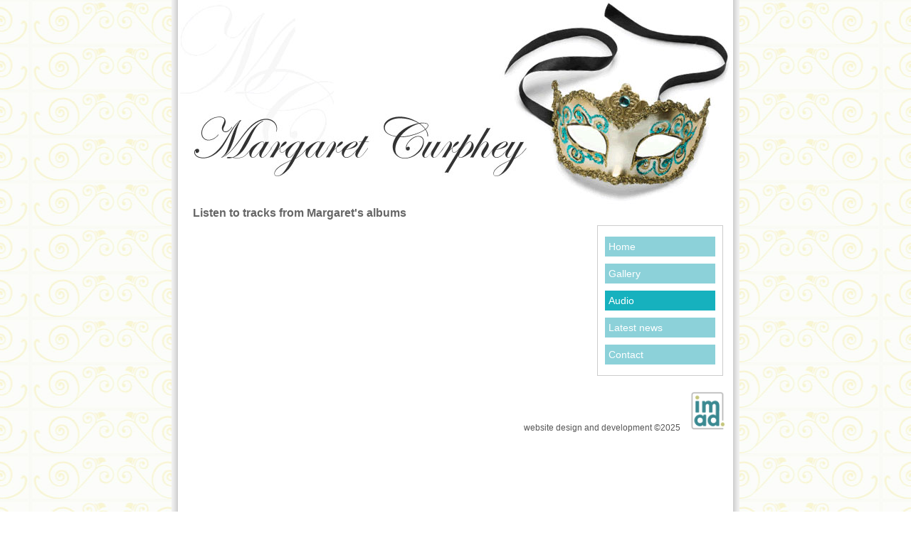

--- FILE ---
content_type: text/html
request_url: http://margaretcurphey.com/audio.html
body_size: 1145
content:
<!DOCTYPE html PUBLIC "-//W3C//DTD XHTML 1.0 Transitional//EN" "http://www.w3.org/TR/xhtml1/DTD/xhtml1-transitional.dtd">
<html xmlns="http://www.w3.org/1999/xhtml">
<head id="Head1" runat="server">
    <title>Margaret Curphey - Audio Tracks</title>
    <link rel="stylesheet" href="assets/css/styles.css" type="text/css" />

    <script src="assets/scripts/swfobject.js" type="text/javascript"></script>

</head>
<body>
    <div id="wrapper">
        <form id="form1" runat="server">
            <div id="header">
                &nbsp;</div>
            <div id="content">
                <h3>
                    Listen to tracks from Margaret's albums</h3>
                <div id="audio">
                </div>

                <script type="text/javascript">
        // <![CDATA[

        var so = new SWFObject("assets/flash/audio.swf", "audio", "550", "400", "8", "White");
        so.addParam("quality","High");
        so.addParam("play","True");
        so.addParam("loop","False");
        so.addParam("menu","False");
        so.addParam("scale","noscale");
        //so.addParam("wmode","transparent");
        so.addParam("allowScriptAccess", "always");

        so.addVariable("trackId","test");

        so.write("audio");

        // ]]>
                </script>

            </div>
            <ul id="mainNav">
                <li><a href="index.html">Home</a></li>
                <li><a href="gallery.html">Gallery</a></li>
                <li class="current"><a href="audio.aspx">Audio</a></li>
                <li><a href="news.html">Latest news</a></li>
                <li><a href="contact.html">Contact</a></li>
            </ul>
            <div id="footer">
                <p><a href="http://www.isleofmanadvertising.com">website design and development &#169;2025
                <img src="iomad-logo.png" width="50px" /></a>
                </p>
                <div style="clear: both"></div>
            </div>
        </form>
    </div>

    <script src="http://www.google-analytics.com/urchin.js" type="text/javascript">
    </script>

    <script type="text/javascript">
_uacct = "UA-2348819-2";
urchinTracker();
    </script>

<!-- Global site tag (gtag.js) - Google Analytics -->
<script async src="https://www.googletagmanager.com/gtag/js?id=G-F4HQ28X9J8"></script>
<script>
  window.dataLayer = window.dataLayer || [];
  function gtag(){dataLayer.push(arguments);}
  gtag('js', new Date());

  gtag('config', 'G-F4HQ28X9J8');
</script>

</body>
</html>


--- FILE ---
content_type: text/css
request_url: http://margaretcurphey.com/assets/css/styles.css
body_size: 3076
content:
* 
{
  margin: 0;
  padding: 0;
}
body 
{
	font: 62.5%/1.6 helvetica, Arial, Verdana, sans-serif;
	background: #fff url(../images/pattern-cream.jpg) top center repeat;
	text-align: center;
	color:#666;
}
h1, h2, h3, h4 
{
	position:relative;
	font-weight: normal;
}
h1 { font-size: 2.4em; }
h2 { font-size: 2.0em; }
h3 
{
  font-size: 1.6em;
  font-weight: bold;
  padding-bottom:0.7em;
}
p, li 
{
  font-size: 1.4em;
  line-height: 1.3em;
}

p a
{
	color:#04647B;
	text-decoration:none;
	cursor:pointer;
}

p a:hover
{
	color:#04647B;
	text-decoration:underline;
}

a
{
	color:#fff;
	text-decoration:none;
	cursor:pointer;
}
a:hover
{
	color:#04647B;
	text-decoration:none;
}
ul.leaf 
{
  list-style:none;
  margin-left: 1.8em;
}
ul.leaf li
{
	background:#fff url("../images/leaf-bullet.gif") no-repeat center left;
	padding: .4em;
	text-indent:25px;
}

h1, h2, p { margin: 1em 0; }
#wrapper 
{
  width: 798px; 
  min-height: 800px;
  margin: 0 auto; 
  text-align: left;
  background: #fff url(../images/ContentBackground.png) top left repeat-y;
}
#header 
{
	width:100%;
	height:287px;
	background:url(../images/MainHeader.jpg) top center no-repeat;
}

#content 
{ 
  width:530px;
  float: left;
  margin-left:30px;
  display:inline; 
}

#footer { clear: both; }

#footer a, #footer p
{ 
	float:right; 
	font-size: 1.1em;
}

#footer a {padding:0px 20px;color:#555;}
#footer a img 
{
	border:none;
	padding:10px 0 0 10px;
}

#footer img {padding-top:20px}


/*Main Navigation*/
#mainNav 
{
  list-style: none;
  background-color:#fff;
  width: 175px; 
  float:right;
  padding: 5px 0;
  margin:30px 23px 0 10px;
  border:1px solid #ccc;
}
#mainNav li 
{
	margin:10px;
	background-color:#8CD1D9;
	padding:5px;
}
#mainNav li.current { background-color:#16B1BE; }
.about { background-color:#fff; }
.about img 
{
  float: left;
  padding: 0px 10px 10px 5px;
  width: 189px;
}

.news { background-color:#fff; }
.news img 
{
  float: left;
  padding: 0px 10px 0px 5px;
  width: 189px;
}

/*Gallery Page Styles*/
#fullsizeImageContainer
{
	width:425px;
	height:361px;
	border:1em solid #fff;
	background:url(../images/gallery_frame_3.jpg) left center no-repeat;
	margin:12px 0 0 25px;
}
#fullsizeImage { padding:27px 0 0 25px; }
#thumbnailList
{
	border:1em solid #fff;
	width:410px;
	height:160px;
	margin:10px 0 0 35px;
}
#thumbnailList li
{
	float:left;
	margin: 0.4em;
	list-style:none;
	display:inline;
}
#thumbnailList img
{
	display: block;
    width:70px;
	height:70px;
}
#fullsizeInfo
{
    display:block;
    font-size:1.1em;
    font-weight:normal;
    padding-top:20px;
    text-align: center;
}

/*Contact Page Styles*/
fieldset 
{
	border:none;
	font-size:1.2em;
	margin:4em 0 1em 0;
}
#contactSet label, #contactSet input 
{
	display: block;
	width: 180px;
	float: left;
	margin-bottom: 10px;
}
#contactSet label 
{
	text-align: left;
	width: 85px;
	padding-right: 20px;
}
#contactSet br { clear: left; }
input.submitButton
{
	margin-top:2em;
	width:150px;
}

/* Audio page styles added by Steve - 29/6/07 */
div#audio 
{
    width:485px;
    margin:16px 0 0 0;
}